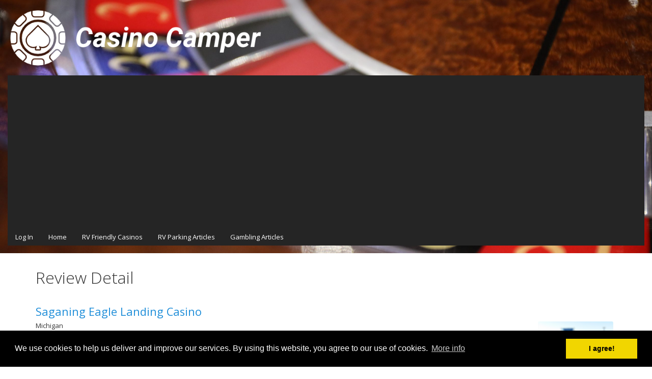

--- FILE ---
content_type: text/html; charset=utf-8
request_url: https://www.google.com/recaptcha/api2/aframe
body_size: 267
content:
<!DOCTYPE HTML><html><head><meta http-equiv="content-type" content="text/html; charset=UTF-8"></head><body><script nonce="5d2GluNmL5JFMU5_0ShTDQ">/** Anti-fraud and anti-abuse applications only. See google.com/recaptcha */ try{var clients={'sodar':'https://pagead2.googlesyndication.com/pagead/sodar?'};window.addEventListener("message",function(a){try{if(a.source===window.parent){var b=JSON.parse(a.data);var c=clients[b['id']];if(c){var d=document.createElement('img');d.src=c+b['params']+'&rc='+(localStorage.getItem("rc::a")?sessionStorage.getItem("rc::b"):"");window.document.body.appendChild(d);sessionStorage.setItem("rc::e",parseInt(sessionStorage.getItem("rc::e")||0)+1);localStorage.setItem("rc::h",'1769076242086');}}}catch(b){}});window.parent.postMessage("_grecaptcha_ready", "*");}catch(b){}</script></body></html>